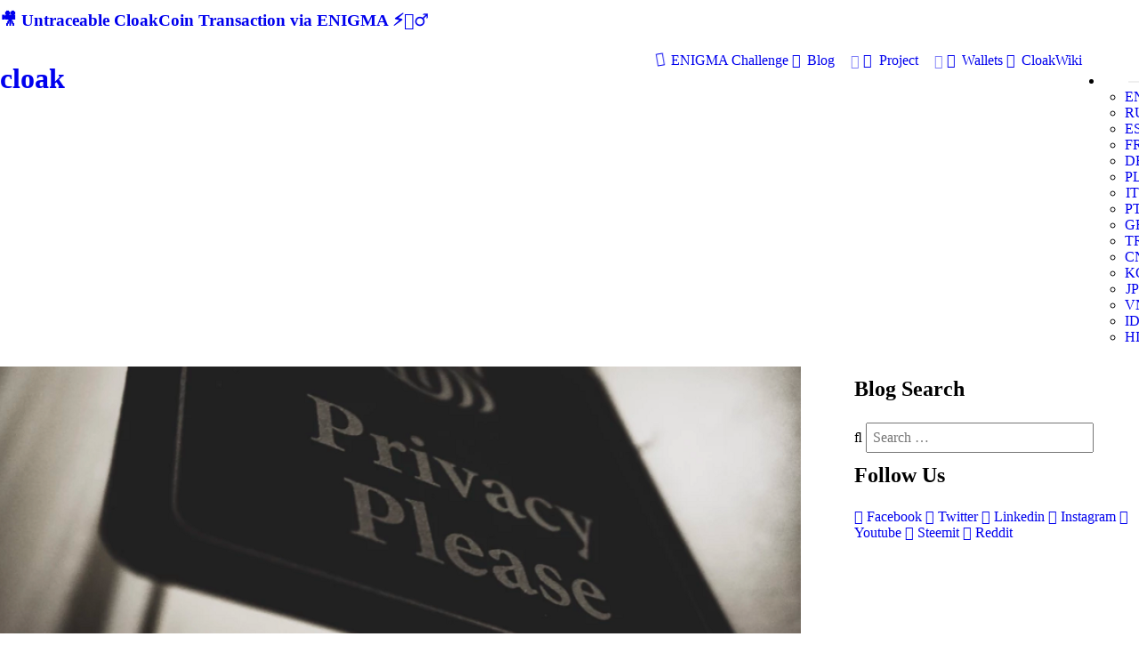

--- FILE ---
content_type: text/html; charset=utf-8
request_url: https://www.cloakcoin.com/id/learn/why_privacy_coin/tag:ripple
body_size: 75463
content:
<!DOCTYPE html>
<html lang="id" dir="ltr">
        <head>
    
            <meta name="viewport" content="width=device-width, initial-scale=1.0">
        <meta http-equiv="X-UA-Compatible" content="IE=edge" />
        

                <link rel="icon" type="image/x-icon" href="/user/themes/g5_cloak/images/favicon/favicon.ico" />
        
                <meta charset="utf-8" />
    <title>Mengapa Menggunakan Koin Privasi dapat Menjaga Hak-Hak Kita sebagai Warga Global | CLOAK</title>
        <meta name="twitter:card" content="summary"/>
    <meta name="twitter:title" content="Mengapa Menggunakan Koin Privasi dapat Menjaga Hak-Hak Kita sebagai Warga Global | CLOAK"/>
    <meta name="og:title" content="Mengapa Menggunakan Koin Privasi dapat Menjaga Hak-Hak Kita sebagai Warga Global | CLOAK"/>
    <meta name="description" content="

Saat ini, privasi online menjadi semakin penting dalam kehidupan masyarakat global yang saling terhubung.

Dibandingkan dengan minyak, Data menjadi suatu yang lebih berharga nilainya, dan kami terus melihat peningkatan kejahatan yang terjadi di dunia maya setiap tahunnya.

Biasanya penjaha..."/>
    <meta name="twitter:description" content="

Saat ini, privasi online menjadi semakin penting dalam kehidupan masyarakat global yang saling terhubung.

Dibandingkan dengan minyak, Data menjadi suatu yang lebih berharga nilainya, dan kami terus melihat peningkatan kejahatan yang terjadi di dunia maya setiap tahunnya.

Biasanya penjaha..."/>
    <meta name="og:description" content="

Saat ini, privasi online menjadi semakin penting dalam kehidupan masyarakat global yang saling terhubung.

Dibandingkan dengan minyak, Data menjadi suatu yang lebih berharga nilainya, dan kami terus melihat peningkatan kejahatan yang terjadi di dunia maya setiap tahunnya.

Biasanya penjaha..."/>
<meta property="og:url" content="https://www.cloakcoin.com/id/learn/why_privacy_coin"/>


            <meta property="og:image" content="https://cloakcoin.com/images/a/c/8/a/7/ac8a7bed9ea60a0588777f3d3b98610400b7bd83-1pksjrmrhdkprmg6m2qk64a.png"/>
        <meta name="twitter:image" content="https://cloakcoin.com/images/a/c/8/a/7/ac8a7bed9ea60a0588777f3d3b98610400b7bd83-1pksjrmrhdkprmg6m2qk64a.png"/>

				
	
		<link rel="alternate" hreflang="x-default" href="https://www.cloakcoin.com/learn/why_privacy_coin/tag:ripple" />
		<link rel="alternate" hreflang="en" href="https://www.cloakcoin.com/learn/why_privacy_coin/tag:ripple" />
				
	
		<link rel="alternate" hreflang="ru" href="https://www.cloakcoin.com/ru/learn/why_privacy_coin/tag:ripple" />
				
	
		<link rel="alternate" hreflang="es" href="https://www.cloakcoin.com/es/learn/why_privacy_coin/tag:ripple" />
				
	
		<link rel="alternate" hreflang="fr" href="https://www.cloakcoin.com/fr/learn/why_privacy_coin/tag:ripple" />
				
	
		<link rel="alternate" hreflang="de" href="https://www.cloakcoin.com/de/learn/why_privacy_coin/tag:ripple" />
				
	
		<link rel="alternate" hreflang="pl" href="https://www.cloakcoin.com/pl/learn/why_privacy_coin/tag:ripple" />
				
	
		<link rel="alternate" hreflang="it" href="https://www.cloakcoin.com/it/learn/why_privacy_coin/tag:ripple" />
				
	
		<link rel="alternate" hreflang="pt" href="https://www.cloakcoin.com/pt/learn/why_privacy_coin/tag:ripple" />
				
	
		<link rel="alternate" hreflang="gr" href="https://www.cloakcoin.com/gr/learn/why_privacy_coin/tag:ripple" />
				
	
		<link rel="alternate" hreflang="tr" href="https://www.cloakcoin.com/tr/learn/why_privacy_coin/tag:ripple" />
				
	
		<link rel="alternate" hreflang="cn" href="https://www.cloakcoin.com/cn/learn/why_privacy_coin/tag:ripple" />
				
	
		<link rel="alternate" hreflang="ko" href="https://www.cloakcoin.com/ko/learn/why_privacy_coin/tag:ripple" />
				
	
		<link rel="alternate" hreflang="jp" href="https://www.cloakcoin.com/jp/learn/why_privacy_coin/tag:ripple" />
				
	
		<link rel="alternate" hreflang="vn" href="https://www.cloakcoin.com/vn/learn/why_privacy_coin/tag:ripple" />
				
	
		<link rel="alternate" hreflang="id" href="https://www.cloakcoin.com/id/learn/why_privacy_coin/tag:ripple" />
				
	
		<link rel="alternate" hreflang="hi" href="https://www.cloakcoin.com/hi/learn/why_privacy_coin/tag:ripple" />
    <link rel="canonical" href="https://www.cloakcoin.com/id/learn/why_privacy_coin" />
    
        
            <link href="/user/plugins/gantry5/assets/css/lightcase.css" type="text/css" rel="stylesheet">
<link href="/user/plugins/gantry5/engines/nucleus/css-compiled/nucleus.css" type="text/css" rel="stylesheet">
<link href="/user/data/gantry5/themes/g5_cloak/css-compiled/cloak_press_kit_blog.css?69749339" type="text/css" rel="stylesheet">
<link href="/user/data/gantry5/themes/g5_cloak/css-compiled/cloak-grav_press_kit_blog.css?69749339" type="text/css" rel="stylesheet">
<link href="/user/plugins/gantry5/assets/css/font-awesome.min.css" type="text/css" rel="stylesheet">
<link href="/user/data/gantry5/themes/g5_cloak/css-compiled/custom_press_kit_blog.css?69749339" type="text/css" rel="stylesheet">
<link href="/user/plugins/markdown-notices/assets/notices.css" type="text/css" rel="stylesheet">
<link href="/user/plugins/form/assets/form-styles.css" type="text/css" rel="stylesheet">
<link href="/user/plugins/langswitcher/css/langswitcher.css" type="text/css" rel="stylesheet">
<link href="/user/plugins/simplesearch/css/simplesearch.css" type="text/css" rel="stylesheet">
<link href="/user/plugins/youtube/css/youtube.css" type="text/css" rel="stylesheet">
<link href="/user/plugins/login/css/login.css" type="text/css" rel="stylesheet">

        <script src="/user/themes/g5_cloak/assets/jquery/jquery-3.4.0.min.js"></script>
<script src="https://code.jquery.com/ui/1.11.4/jquery-ui.min.js" ></script>
<script src="https://platform.twitter.com/widgets.js"></script>
<script src="https://cdn.onesignal.com/sdks/OneSignalSDK.js" async></script>
<script src="/user/plugins/webpush/assets/helper.js"></script>
<script src="/user/plugins/thumb-ratings/assets/jquery.thumb-ratings.js"></script>
<script src="/user/plugins/thumb-ratings/assets/thumb-ratings.js"></script>
<script>
window.ChatraSetup = {
    colors: {
        buttonText: '#f0f0f0', /* chat button text color */
        buttonBg: '#ff3604'    /* chat button background color */
    }
};
(function(d, w, c) {
        w.ChatraID = 'HPT5YaYf5XBZQ8ZJK';
        var s = d.createElement('script');
        w[c] = w[c] || function() {
            (w[c].q = w[c].q || []).push(arguments);
        };
        s.async = true;
        s.src = 'https://call.chatra.io/chatra.js';
        if (d.head) d.head.appendChild(s);
    })(document, window, 'Chatra');
</script>
<script>
var OneSignal = window.OneSignal || [];
            OneSignal.push(["init", {
              appId: "3a39125a-6f6b-4f56-b47a-b35c8ebc0111",
              safari_web_id: "web.onesignal.auto.4715199e-f86d-44ca-99ff-a9854a17e932",
              autoRegister: true,
              allowLocalhostAsSecureOrigin: true,
              notifyButton: {
                enable: true,
                size: "small",
                theme: "default",
                position: "bottom-left",
                offset: {
                    bottom: "20px",
                    left: "20px",
                    right: "20px",
                },
                prenotify: true,
                showCredit: false,
                text: {
                    "tip.state.unsubscribed": "Subscribe to notifications",
                    "tip.state.subscribed": "You're subscribed to notifications",
                    "tip.state.blocked": "You've blocked notifications",
                    "message.prenotify": "Click to subscribe to notifications about CloakCoin News",
                    "message.action.subscribed": "Thanks for subscribing!",
                    "message.action.resubscribed": "You're subscribed to notifications",
                    "message.action.unsubscribed": "You won't receive notifications again",
                    "dialog.main.title": "Manage Site Notifications",
                    "dialog.main.button.subscribe": "SUBSCRIBE",
                    "dialog.main.button.unsubscribe":  "UNSUBSCRIBE",
                    "dialog.blocked.title":  "Unblock Notifications",
                    "dialog.blocked.message": "Follow these instructions to allow notifications",
                },
                displayPredicate: function() {
                    return OneSignal.isPushNotificationsEnabled()
                        .then(function(isPushEnabled) {
                            return !isPushEnabled;
                        });
                }
              },
              welcomeNotification: {
                "title": "Welcome!",
                "message": "Thanks for subscribing!",
                "url": "https://www.cloakcoin.com",
              },
              promptOptions: {
                siteName: "https://www.cloakcoin.com",
                actionMessage:  "Wants to show you notifications about news from CloakCoin world",
                exampleNotificationTitle: "This is an example notification",
                exampleNotificationMessage: "Notifications will appear on your desktop",
                exampleNotificationCaption: "(you can unsubscribe anytime)",
                acceptButtonText: "Accept",
                cancelButtonText: "No, Thanks !",
              }
            }]);
            OneSignal.push(function() {
              OneSignal.showHttpPrompt();
            });
</script>

    

                    <!-- Global site tag (gtag.js) - Google Analytics -->
<script async src="https://www.googletagmanager.com/gtag/js?id=UA-63590-27"></script>
<script>
  window.dataLayer = window.dataLayer || [];
  function gtag(){dataLayer.push(arguments);}
  gtag('js', new Date());

  gtag('config', 'UA-63590-27');
</script>
            
</head>

    <body class="gantry g-cloak-style site blog_item_presskit dir-ltr outline-press_kit_blog g-offcanvas-left g-default g-style-">
        
                    

        <div id="g-offcanvas"  class="navigation-is-open" data-g-offcanvas-swipe="0" data-g-offcanvas-css3="1">
                        <div class="g-grid navigation-is-open">                        

        <div class="g-block size-84 mobile-cloak-logo">
             <div id="cloaklogo-8294-particle" class="g-content g-particle">            <a href="http://cloakcoin.com">
        <h1 class="logo upper pull-left">
            <span class="logo-text hidden-sm">cloak</span>
        </h1>
    </a>
            </div>
        </div>
                    

        <div class="g-block size-16 menu-toggle">
             <div id="custom-2666-particle" class="g-content g-particle">            <span data-offcanvas-toggle><button type="button" class="burger" aria-expanded="false">
        <span class="sr-only">Toggle navigation</span>
        <span class="icon-bar"></span>
        <span class="icon-bar"></span>
        <span class="icon-bar"></span>
    </button>
</span>
            </div>
        </div>
            </div>
                    <div class="g-grid navigation-is-open">                        

        <div class="g-block size-100">
             <div id="mobile-menu-7056-particle" class="g-content g-particle">            <div id="g-mobilemenu-container" data-g-menu-breakpoint="48rem"></div>
            </div>
        </div>
            </div>
    </div>
        <div id="g-page-surround">
            <div class="g-offcanvas-hide g-offcanvas-toggle" data-offcanvas-toggle aria-controls="g-offcanvas" aria-expanded="false"><button type="button" class="burger" aria-expanded="false">
        <span class="sr-only">Toggle navigation</span>
        <span class="icon-bar"></span>
        <span class="icon-bar"></span>
        <span class="icon-bar"></span>
    </button></div>                        

                                            
                <section id="g-newsflash">
                <div class="g-container">                                <div class="g-grid">                        

        <div class="g-block size-100">
             <div id="newsflash-3154-particle" class="g-content g-particle">            <div class="newsflash">
    <h3 class="newsflash-title" data-i18n="benefits-subtitle-1"><a href="https://youtu.be/6zmgcKt2vF0">🎥 Untraceable CloakCoin Transaction via ENIGMA ⚡🕵‍♂</a></h3>
</div>
            </div>
        </div>
            </div>
            </div>
        
    </section>
                    
                <header id="g-header" class="header clearfix">
                                        <div class="g-grid">                        

        <div class="g-block size-25">
             <div id="cloaklogo-7613-particle" class="g-content g-particle">            <a href="http://cloakcoin.com">
        <h1 class="logo upper pull-left">
            <span class="logo-text hidden-sm">cloak</span>
        </h1>
    </a>
            <a href="https://www.cloakcoin.com/#g-features" class="logo-partner pull-left">
        <img class="alliance-logo" src="/user/images/g5_cloak/intro/Enigma_logo_dark_BG.svg" alt="">
    </a>
            </div>
        </div>
                    

        <div class="g-block size-70 align-right nav">
             <div id="menu-7129-particle" class="g-content g-particle">            <nav class="g-main-nav" data-g-hover-expand="true">
        <ul class="g-toplevel">
                                                                                                                
        
                
        
                
        
        <li class="g-menu-item g-menu-item-type-link g-menu-item-buycloak g-standard  nav-list-btn">
                            <a class="g-menu-item-container" href="/id/buycloak">
                                                <i class="fa fa-sun-o fa-spin" aria-hidden="true"></i>
                                                    <span class="g-menu-item-content">
                                    <span class="g-menu-item-title">ENIGMA Challenge</span>
            
                    </span>
                                                </a>
                                </li>
    
                                                                                                
        
                
        
                
        
        <li class="g-menu-item g-menu-item-type-link g-menu-item-blog g-parent g-standard g-menu-item-link-parent ">
                            <a class="g-menu-item-container" href="/id/blog">
                                                <i class="fa fa-newspaper-o" aria-hidden="true"></i>
                                                    <span class="g-menu-item-content">
                                    <span class="g-menu-item-title">Blog</span>
            
                    </span>
                    <span class="g-menu-parent-indicator" data-g-menuparent=""></span>                            </a>
                                                                            <ul class="g-dropdown g-inactive g-fade g-dropdown-right">
            <li class="g-dropdown-column">
                        <div class="g-grid">
                        <div class="g-block size-100">
            <ul class="g-sublevel">
                <li class="g-level-1 g-go-back">
                    <a class="g-menu-item-container" href="#" data-g-menuparent=""><span>Back</span></a>
                </li>
                                                                                                                    
        
                
        
                
        
        <li class="g-menu-item g-menu-item-type-link g-menu-item-blog/cloak-blog  ">
                            <a class="g-menu-item-container" href="/id/blog/cloak-blog">
                                                <i class="fa fa-bullhorn" aria-hidden="true"></i>
                                                    <span class="g-menu-item-content">
                                    <span class="g-menu-item-title">News Blog</span>
            
                    </span>
                                                </a>
                                </li>
    
                                                                                                
        
                
        
                
        
        <li class="g-menu-item g-menu-item-type-link g-menu-item-blog/dev-blog  ">
                            <a class="g-menu-item-container" href="/id/blog/dev-blog">
                                                <i class="fa fa-gears" aria-hidden="true"></i>
                                                    <span class="g-menu-item-content">
                                    <span class="g-menu-item-title">Development Blog</span>
            
                    </span>
                                                </a>
                                </li>
    
                                                                                                
        
                
        
                
        
        <li class="g-menu-item g-menu-item-type-link g-menu-item-blog/learn-blog  ">
                            <a class="g-menu-item-container" href="/id/blog/learn-blog">
                                                <i class="fa fa-eye-slash" aria-hidden="true"></i>
                                                    <span class="g-menu-item-content">
                                    <span class="g-menu-item-title">Learn Blog</span>
            
                    </span>
                                                </a>
                                </li>
    
                                        
                                        
                                        
                                        
                                        
                                        
                                        
                                        
                                        
    
            </ul>
        </div>
            </div>

            </li>
        </ul>
            </li>
    
                                                                                                
        
                
        
                
        
        <li class="g-menu-item g-menu-item-type-link g-menu-item-project g-parent g-standard g-menu-item-link-parent ">
                            <a class="g-menu-item-container" href="/id/project">
                                                <i class="fa fa-rocket" aria-hidden="true"></i>
                                                    <span class="g-menu-item-content">
                                    <span class="g-menu-item-title">Project</span>
            
                    </span>
                    <span class="g-menu-parent-indicator" data-g-menuparent=""></span>                            </a>
                                                                            <ul class="g-dropdown g-inactive g-fade g-dropdown-right">
            <li class="g-dropdown-column">
                        <div class="g-grid">
                        <div class="g-block size-100">
            <ul class="g-sublevel">
                <li class="g-level-1 g-go-back">
                    <a class="g-menu-item-container" href="#" data-g-menuparent=""><span>Back</span></a>
                </li>
                                                                                                                    
        
                
        
                
        
        <li class="g-menu-item g-menu-item-type-link g-menu-item-project/whitepaper  ">
                            <a class="g-menu-item-container" href="/id/project/whitepaper">
                                                <i class="fa fa-file-text-o" aria-hidden="true"></i>
                                                    <span class="g-menu-item-content">
                                    <span class="g-menu-item-title">Whitepaper</span>
            
                    </span>
                                                </a>
                                </li>
    
                                                                                                
        
                
        
                
        
        <li class="g-menu-item g-menu-item-type-link g-menu-item-project/security  ">
                            <a class="g-menu-item-container" href="/id/project/security">
                                                <i class="fa fa-file-code-o" aria-hidden="true"></i>
                                                    <span class="g-menu-item-content">
                                    <span class="g-menu-item-title">Security Audit</span>
            
                    </span>
                                                </a>
                                </li>
    
                                                                                                
        
                
        
                
        
        <li class="g-menu-item g-menu-item-type-link g-menu-item-project/team  ">
                            <a class="g-menu-item-container" href="/id/project/team">
                                                <i class="fa fa-users" aria-hidden="true"></i>
                                                    <span class="g-menu-item-content">
                                    <span class="g-menu-item-title">Team</span>
            
                    </span>
                                                </a>
                                </li>
    
                                                                                                
        
                
        
                
        
        <li class="g-menu-item g-menu-item-type-link g-menu-item-project/roadmap  ">
                            <a class="g-menu-item-container" href="/id/project/roadmap">
                                                <i class="fa fa-road" aria-hidden="true"></i>
                                                    <span class="g-menu-item-content">
                                    <span class="g-menu-item-title">Roadmap</span>
            
                    </span>
                                                </a>
                                </li>
    
    
            </ul>
        </div>
            </div>

            </li>
        </ul>
            </li>
    
                                                                                                
        
                
        
                
        
        <li class="g-menu-item g-menu-item-type-link g-menu-item-wallets g-standard  nav-list-btn">
                            <a class="g-menu-item-container" href="/id/wallets">
                                                <i class="fa fa-download" aria-hidden="true"></i>
                                                    <span class="g-menu-item-content">
                                    <span class="g-menu-item-title">Wallets</span>
            
                    </span>
                                                </a>
                                </li>
    
                                        
                                                                                                
                                                                                                                                
                
        
                
        
        <li class="g-menu-item g-menu-item-type-link g-menu-item-cloakwiki g-standard  nav-list-btn">
                            <a class="g-menu-item-container" href="/id/cloakwiki" target="_blank" rel="noopener&#x20;noreferrer">
                                                <i class="fa fa-wikipedia-w" aria-hidden="true"></i>
                                                    <span class="g-menu-item-content">
                                    <span class="g-menu-item-title">CloakWiki</span>
            
                    </span>
                                                </a>
                                </li>
    
    
        </ul>
    </nav>
            </div>
        </div>
                    

        <div class="g-block size-5 align-right">
             <div id="cloaklangswitcher-4503-particle" class="g-content g-particle">            <ul class="nav-list menu lang cloaklangswitcher">
        <li class="nav-list-item dropdown">
            <button data-role="langSelector" class="btn nav-list-link dropdown-selector lang lang-id" style="background-image: url('/user/data/gantry5/themes/g5_cloak/images/lang/lang-id.png');">
                <span class="sr-only">Choose language</span>
            </button>
            <ul data-role="langList" class="list-unstyled dropdown-list ">
                                                                                                                                                                                                                                            
                        <li class="dropdown-list-item">
                            <a href="/learn/why_privacy_coin/tag:ripple" class="dropdown-list-link lang lang-en" style="background-image: url('/user/data/gantry5/themes/g5_cloak/images/lang/lang-en.png');">EN
                                <span class="sr-only">ENGLISH</span></a>
                        </li>
                                                                                                                                                                                                                                                                
                        <li class="dropdown-list-item">
                            <a href="/ru/learn/why_privacy_coin/tag:ripple" class="dropdown-list-link lang lang-ru" style="background-image: url('/user/data/gantry5/themes/g5_cloak/images/lang/lang-ru.png');">RU
                                <span class="sr-only">РУССКИЙ</span></a>
                        </li>
                                                                                                                                                                                                                                                                
                        <li class="dropdown-list-item">
                            <a href="/es/learn/why_privacy_coin/tag:ripple" class="dropdown-list-link lang lang-es" style="background-image: url('/user/data/gantry5/themes/g5_cloak/images/lang/lang-es.png');">ES
                                <span class="sr-only">ESPAÑOL</span></a>
                        </li>
                                                                                                                                                                                                                                                                
                        <li class="dropdown-list-item">
                            <a href="/fr/learn/why_privacy_coin/tag:ripple" class="dropdown-list-link lang lang-fr" style="background-image: url('/user/data/gantry5/themes/g5_cloak/images/lang/lang-fr.png');">FR
                                <span class="sr-only">FRANÇAIS</span></a>
                        </li>
                                                                                                                                                                                                                                                                
                        <li class="dropdown-list-item">
                            <a href="/de/learn/why_privacy_coin/tag:ripple" class="dropdown-list-link lang lang-de" style="background-image: url('/user/data/gantry5/themes/g5_cloak/images/lang/lang-de.png');">DE
                                <span class="sr-only">DEUTSCH</span></a>
                        </li>
                                                                                                                                                                                                                                                                
                        <li class="dropdown-list-item">
                            <a href="/pl/learn/why_privacy_coin/tag:ripple" class="dropdown-list-link lang lang-pl" style="background-image: url('/user/data/gantry5/themes/g5_cloak/images/lang/lang-pl.png');">PL
                                <span class="sr-only">POLSKI</span></a>
                        </li>
                                                                                                                                                                                                                                                                
                        <li class="dropdown-list-item">
                            <a href="/it/learn/why_privacy_coin/tag:ripple" class="dropdown-list-link lang lang-it" style="background-image: url('/user/data/gantry5/themes/g5_cloak/images/lang/lang-it.png');">IT
                                <span class="sr-only">ITALIANO</span></a>
                        </li>
                                                                                                                                                                                                                                                                
                        <li class="dropdown-list-item">
                            <a href="/pt/learn/why_privacy_coin/tag:ripple" class="dropdown-list-link lang lang-pt" style="background-image: url('/user/data/gantry5/themes/g5_cloak/images/lang/lang-pt.png');">PT
                                <span class="sr-only">PORTUGUÊS</span></a>
                        </li>
                                                                                                                                                                                                                                                                
                        <li class="dropdown-list-item">
                            <a href="/gr/learn/why_privacy_coin/tag:ripple" class="dropdown-list-link lang lang-gr" style="background-image: url('/user/data/gantry5/themes/g5_cloak/images/lang/lang-gr.png');">GR
                                <span class="sr-only">GR</span></a>
                        </li>
                                                                                                                                                                                                                                                                
                        <li class="dropdown-list-item">
                            <a href="/tr/learn/why_privacy_coin/tag:ripple" class="dropdown-list-link lang lang-tr" style="background-image: url('/user/data/gantry5/themes/g5_cloak/images/lang/lang-tr.png');">TR
                                <span class="sr-only">TÜRKÇE</span></a>
                        </li>
                                                                                                                                                                                                                                                                
                        <li class="dropdown-list-item">
                            <a href="/cn/learn/why_privacy_coin/tag:ripple" class="dropdown-list-link lang lang-cn" style="background-image: url('/user/data/gantry5/themes/g5_cloak/images/lang/lang-cn.png');">CN
                                <span class="sr-only">CN</span></a>
                        </li>
                                                                                                                                                                                                                                                                
                        <li class="dropdown-list-item">
                            <a href="/ko/learn/why_privacy_coin/tag:ripple" class="dropdown-list-link lang lang-ko" style="background-image: url('/user/data/gantry5/themes/g5_cloak/images/lang/lang-ko.png');">KO
                                <span class="sr-only">한국어</span></a>
                        </li>
                                                                                                                                                                                                                                                                
                        <li class="dropdown-list-item">
                            <a href="/jp/learn/why_privacy_coin/tag:ripple" class="dropdown-list-link lang lang-jp" style="background-image: url('/user/data/gantry5/themes/g5_cloak/images/lang/lang-jp.png');">JP
                                <span class="sr-only">JP</span></a>
                        </li>
                                                                                                                                                                                                                                                                
                        <li class="dropdown-list-item">
                            <a href="/vn/learn/why_privacy_coin/tag:ripple" class="dropdown-list-link lang lang-vn" style="background-image: url('/user/data/gantry5/themes/g5_cloak/images/lang/lang-vn.png');">VN
                                <span class="sr-only">VN</span></a>
                        </li>
                                                                                                                                                                                        
                        <li class="dropdown-list-item">
                            <a href="/id/learn/why_privacy_coin/tag:ripple" class="dropdown-list-link lang lang-id" style="background-image: url('/user/data/gantry5/themes/g5_cloak/images/lang/lang-id.png');">ID
                                <span class="sr-only">BAHASA INDONESIA</span></a>
                        </li>
                                                                                                                                                                                                                                                                
                        <li class="dropdown-list-item">
                            <a href="/hi/learn/why_privacy_coin/tag:ripple" class="dropdown-list-link lang lang-hi" style="background-image: url('/user/data/gantry5/themes/g5_cloak/images/lang/lang-hi.png');">HI
                                <span class="sr-only">हिन्दी</span></a>
                        </li>
                                                </ul>
        </li>
    </ul>
            </div>
        </div>
            </div>
            
    </header>
                                                
                
    
                <section id="g-container-cloak" class="g-wrapper">
                <div class="g-container">                                                                                            
                
    
                <section id="g-container-main" class="g-wrapper">
                <div class="g-container">                    <div class="g-grid">                        

        <div class="g-block size-75">
             <main id="g-mainbar">
                                        <div class="g-grid">                        

        <div class="g-block size-100">
             <div class="g-content">
                                                            <div class="blog-item">
    <div class="list-item h-entry">

                            
        <div class="list-blog-header">
                                                                <img alt="" src="/images/7/6/9/d/9/769d9f635366e1f6c0da41744bd9b4dd4d9cd532-1pksjrmrhdkprmg6m2qk64a.png" />
                                                        <h2 class="p-name">Mengapa Menggunakan Koin Privasi dapat Menjaga Hak-Hak Kita sebagai Warga Global</h2>
            
                            <div class="list-blog-meta">
                                    <img class="author-pic" src="/user/pages/03.project/03.team/17.jon/CloakCoin_Jonw.png" alt="">
                    <a class="author-name" href="/id/project/team/jon">
                    <span class="g-array-item-author author">
                        Jon
                    </span>
                    </a>
                                                                <time class="dt-published" datetime=" 2019-05-14T11:25:00+01:00"="c" )=")" }}""="}}" "">
                            14th May 2019
                        </time>
                                                                <span class="separator">/</span>
                                                                <i class="fa fa-tags" aria-hidden="true"></i>
                        <span class="tags">
                                                            <a href="/id/learn/tag:crypto" class="p-category">crypto</a>
                                ,
                                                                                            <a href="/id/learn/tag:cloakcoin" class="p-category">cloakcoin</a>
                                ,
                                                                                            <a href="/id/learn/tag:altcoin" class="p-category">altcoin</a>
                                ,
                                                                                            <a href="/id/learn/tag:privacy" class="p-category">privacy</a>
                                ,
                                                                                            <a href="/id/learn/tag:privacycoins" class="p-category">privacycoins</a>
                                ,
                                                                                            <a href="/id/learn/tag:anonymity" class="p-category">anonymity</a>
                                ,
                                                                                            <a href="/id/learn/tag:enigma" class="p-category">enigma</a>
                                                                                    </span>
                                    </div>
                    </div>

        <div class="list-blog-padding">
                            <div class="e-content">
                                    <h6 class="presskit-subtitle">
                        Lebih dari 7 Miliar Warga Dunia berhak atas Privasi

                    </h6>
                                    <p><img alt="" src="/user/pages/05.learn/why_privacy_coin/1_pkSJRmrHdKPRmg6M2Qk64A.png" /></p>
<p></p>
<p>Saat ini, privasi online menjadi semakin penting dalam kehidupan masyarakat global yang saling terhubung.</p>
<p></p>
<p>Dibandingkan dengan minyak, Data menjadi suatu yang lebih berharga nilainya, dan kami terus melihat peningkatan kejahatan yang terjadi di dunia maya setiap tahunnya.</p>
<p></p>
<p>Biasanya penjahat cenderung mengikuti jejak uang. Jika ada industri yang mengelola dan menangani banyak dana, maka para penjahat akan tertarik.</p>
<p></p>
<p>Kami melihatnya berulang kali—organisasi besar yang diduga aman serta memiliki server sendiri, mereka dapat ditembus dan data pelanggan mereka dicuri dan dijual di tanah asing.</p>
<p></p>
<p>Sekarang, bahkan lebih berbahaya daripada lingkungan online standar adalah lingkungan kripto. Mereka yang bersembunyi di setiap sudut blockchain adalah pencopet digital yang tidak sabar untuk dapat mengambil aset Anda..</p>
<p></p>
<p>Sebagian besar ruang kripto masih belum diatur— memberi banyak kesempatan untuk aktor jahat mengambil keuntungan dari mereka yang menerima kurang informasi.</p>
<p></p>
<p>Dan dengan menggunakan koin privasi, Anda tidak bertransaksi melalui jaringan kripto dengan target raksasa di punggung Anda.</p>
<p></p>
<p>Namun, butuh lebih banyak perhatian pada privasi daripada menjaga keuangan sehingga Anda tidak menaruh uang anda di  tangan yang salah.</p>
<p></p>
<p><img alt="" src="/user/pages/05.learn/why_privacy_coin/1_kH5Qb-Cv9BTmJZJ-FvDL5g.png" /></p>
<p></p>
<h3>Memberikan Apa Yang Mereka Inginkan</h3>
<p>Pengawasan Big Brother tentang keberadaan Anda tidak ada hentinya dan semakin invasif. Memasuki ruang publik di sebagian besar negara maju berarti berada di kamera, suka atau tidak.</p>
<p></p>
<p>Ambil China sebagai contoh. Selama 30 hari, pemerintah negara itu mengamanatkan program untuk memindai wajah <a href="https://medium.com/the-new-york-times/one-month-500-000-face-scans-how-china-is-using-a-i-to-profile-a-minority-b49e93d5a9d3" target="blank"><b>500,000 warganya</b></a> untuk melacak anggota grup minoritas.</p>
<p></p>
<p>Sekarang, jika ada satu hal yang ingin dipertahankan oleh pemerintah di negara mana pun, itu adalah kendali atas rakyatnya. Dan selain dari kekerasan, metode terbaik untuk menjaga otoritas Anda terhadap masyarakat adalah dengan memberlakukan pembatasan pada keuangan mereka.</p>
<p></p>
<p>Dan sementara Anda mungkin cenderung tidak berjalan di jalan-jalan lokal mengenakan topeng, CloakCoin memungkinkan Anda untuk menyembunyikan transaksi online Anda.</p>
<p></p>
<h4>Menggunakan koin privasi memberikan kebebasan untuk mengatur sendiri informasi keuangan yang Anda bagikan secara online.</h4>
<p></p>
<p>Sementara sebagian besar orang tidak terdorong untuk mengupayakan privasi atau kerahasiaan yang lengkap, mereka menginginkan kontrol atas apa yang ingin mereka bagikan kepada orang lain.</p>
<p></p>
<p>Anda mungkin merasa nyaman dengan memposting foto dan video diri Anda dan keluarga di media sosial. Billy kecil tumbuh begitu cepat!</p>
<p></p>
<p>Tetapi apakah Anda akan memposting tangkapan layar saldo rekening Anda di FB? Kami kira Anda tidak akan melakukannya.</p>
<p></p>
<p>Which is why -  if you’re conducting payments with crypto — CloakCoin is such an <a href="https://www.cloakcoin.com/learn/alternative-bitcoin" target="blank"><b>effective bitcoin alternative</b></a>.
Itulah sebabnya —jika Anda melakukan pembayaran dengan ktipto—CloakCoin adalah <a href="https://www.cloakcoin.com/learn/alternative-bitcoin" target="blank"><b>alternatif dari  bitcoin yang efektif</b></a>.</p>
<p></p>
<p>Jadi, saat Anda memiliki begitu banyak kekuasaan atas pengawasan publik, Anda akan  memiliki lebih banyak kendali atas keuangan Anda.</p>
<p></p>
<p>Dan, CloakCoin jauh melampaui gagasan traksi 'Private'. Menggunakan teknologi cloaking mutakhir, kami membuat transaksi Anda tidak dapat dilacak.</p>
<p></p>
<p><img alt="" src="/user/pages/05.learn/why_privacy_coin/1_Sxlc1hEsc_Eafv0pYrzlKw.png" /></p>
<blockquote>
<p>100% pembayaran anonim</p>
</blockquote>
<h3>Anonimitas Sejati</h3>
<p>Perangkat lunak pencampuran terenkripsi CloakCoin—Enigma—memfasilitasi pertukaran dana yang tidak terlihat oleh para pengintip.</p>
<p></p>
<p>Sistem pembayaran kami yang aman dan tidak dapat dilacak menjadikannya mustahil untuk menentukan jumlah, sumber, atau tujuan dana yang dikirim.</p>
<p></p>
<p>Tidak seperti jaringan Bitcoin yang membuat setoran dan pengeluaran semua orang serta saldo dapat dilihat oleh semua orang, transaksi Enigma tetap berada di luar domain publik.</p>
<p></p>
<p>Dan, kita meletakkan koin kita di tempat mulut kita berada!</p>
<p></p>
<p>Mulai sekarang hingga 19 Juni 2019–0:00 AM GMT +1, kami memberi setiap orang kesempatan untuk <a href="https://www.cloakcoin.com/blog/enigma_competition" target="blank"><b>memenangkan 10,000 CloakCoin</b></a>.</p>
<p></p>
<p>Jadi, bagaimana Anda bisa menang? Yah, sementara jawabannya sederhana, tugasnya tidak. Untuk mendapatkan 10k mata uang kripto asli dari jaringan kami, Anda harus memecahkan pencampuran transaksional dari perangkat lunak kami yang canggih.</p>
<p></p>
<p>Kami akan memberikan ID transaksi—seperti versi blockchain dari tanda terima pembelian—dan Anda hanya perlu memberi tahu kami siapa yang mengirim dana, siapa yang menerima dana, dan jumlah total CloakCoin yang dikirim.</p>
<p></p>
<p>Kami bangga dengan benteng transaksional kami dan tidak mengharapkan siapa pun untuk mengklaim hadiah itu. Dan jika pemenang muncul, kami akan menggunakan informasi untuk membuat jaringan kami lebih kuat lagi.</p>
<p></p>
<p>Semoga berhasil!</p>
<p></p>
<h3>Kesimpulan</h3>
<p>Karena kita menghabiskan semakin banyak kehidupan sehari-hari kita secara online, kita memerlukan kontrol lebih besar atas siapa yang memiliki akses ke data kita.</p>
<p></p>
<p>Dan untuk saat ini, melindungi privasi online Anda adalah pilihan proaktif. Meskipun kami sangat yakin bahwa privasi adalah hak yang harus dinikmati semua orang di dunia secara otomatis, namun individu dan organisasi tertentu tidak setuju.</p>
<p></p>
<p>Di CloakCoin, kami berusaha untuk menjaga privasi finansial Anda dan terus mendaftarkan pedagang yang berbagi dalam misi kami untuk menjadikan Internet lingkungan yang lebih bersih.</p>
<p></p>
<p>Membayar barang dan jasa menggunakan CloakCoin memungkinkan kemampuan untuk tetap berada di bawah radar orang-orang yang ingin melacak setiap gerakan Anda.</p>
<p></p>
<p>Dari pemerintah hingga pengiklan hingga peramban web hingga platform media sosial, Internet yang penuh dengan berbagai kelompok yang ingin membuat profil pribadi Anda.</p>
<p></p>
<p>Anda tidak memintanya, tetapi itu tetap terjadi.</p>
<p></p>
<p>Dan sementara transaksi internet bisa menakutkan, blockchain bisa lebih menakutkan. Siapa pun yang menjalankan bisnis dalam lingkungan tersebut memiliki hak privasi, dan kami di sini untuk memberikannya kepada mereka.</p>
<p></p>
<p>Salah satu metode paling sederhana untuk melindungi transaksi online dari penjajah privasi adalah menggunakan koin privasi seperti kami..
<br></br></p>
                </div>

                
                                    <div class="author-box">
                        <div class="author-box-left">
                            <a class="author-name" href="/id/project/team/jon">
                                <img class="author-pic" src="/user/pages/03.project/03.team/17.jon/CloakCoin_Jonw.png" alt=""/>
                            </a>
                        </div>
                        <div class="author-box-right">
                            <a class="author-name" href="/id/project/team/jon">
                                <span class="g-array-item-author author">
                                    Jon
                                </span>
                            </a>
                            <p>
                                Jon, aka &quot;BlockchainAuthor,&quot; has over a decade of storytelling experience. His fascination for decentralized economies drew him into the world of blockchain and crypto, while his devotion to privacy enticed him to collaborate with the CloakCoin project.
                            </p>
                        </div>
                    </div>
                
                                <div class="box-social">
                    <ul>
                        <li class="share-button facebook">
                            <a aria-label="Share on Facebook" href="https://www.facebook.com/sharer/sharer.php?u=https://www.cloakcoin.com/id/learn/why_privacy_coin" rel="nofollow" role="button" title="Share on Facebook">
                                <span class="fa fa-facebook-f"></span>
                                <span class="share_text">
                                    Share on Facebook</span>
                            </a>
                        </li>
                        <li class="share-button twitter">
                            <a aria-label="Tweet" href="https://twitter.com/intent/tweet?text=Mengapa Menggunakan Koin Privasi dapat Menjaga Hak-Hak Kita sebagai Warga Global&amp;url=https://www.cloakcoin.com/id/learn/why_privacy_coin" rel="nofollow" role="button" title="Tweet">
                                <span class="fa fa-twitter"></span>
                                <span class="share_text">
                                    Tweet</span>
                            </a>
                        </li>
                        <li class="share-button linkedin">
                            <a aria-label="Share on LinkedIn" href="https://www.linkedin.com/shareArticle?mini=true&amp;summary=

Saat ini, privasi online menjadi semakin penting dalam kehidupan masyarakat global yang saling terhubung.

Dibandingkan dengan minyak, Data menjadi suatu yang lebih berharga nilainya, dan kami terus melihat peningkatan kejahatan yang terjadi di dunia maya setiap tahunnya.

Biasanya penjahat cenderung mengikuti jejak uang. Jika ada industri yang mengelola dan menangani banyak dana, maka para penjahat akan tertarik&hellip;&amp;title=Mengapa Menggunakan Koin Privasi dapat Menjaga Hak-Hak Kita sebagai Warga Global&amp;url=https://www.cloakcoin.com/id/learn/why_privacy_coin" rel="nofollow" role="button" title="Share on LinkedIn">
                                <span class="fa fa-linkedin"></span>
                                <span class="share_text">
                                    Share on LinkedIn</span>
                            </a>
                        </li>
                    </ul>
                </div>
                
                                                    
                            
                            <p class="prev-next">
                                            <a class="button prev slick-prev slick-arrow" href=""><i class="fa fa-chevron-left" aria-hidden="true"></i> Previous Post
                        </a>
                                        
                    <a class="button" href="/id/learn">Baca semua</a>

                                            <a class="button next slick-next slick-arrow" href="">
                            Next Post <i class="fa fa-chevron-right" aria-hidden="true"></i>
                        </a>
                    
                </p>
            
        </div>
    </div>

</div>    
            
    </div>
        </div>
            </div>
            
    </main>
        </div>
                    

        <div class="g-block size-25">
             <aside id="g-sidebar">
                                        <div class="g-grid">                        

        <div class="g-block size-100">
             <div id="search-4061-particle" class="g-content g-particle">            <h2 class="search-title">
            Blog Search
        </h2>
            <div class="search-wrapper">
    <form name="search" data-simplesearch-form>
        <i class="fa fa-search search-icon"></i>
        <input
            name="searchfield"
            class="search-input"
            type="text"
             min="3"             required
            placeholder="Search …"
            value=""
            data-search-invalid="Please add at least 3 characters"
            data-search-separator=":"
            data-search-input="/id/search/query"
        />
        
            </form>
</div>
            </div>
        </div>
            </div>
                            <div class="g-grid">                        

        <div class="g-block size-100">
             <div id="followus-3719-particle" class="g-content g-particle">            <div id="follow-us">
                    <h2>
                                <span class="style1">
                    Follow</span>
                <span class="style2">
                    Us</span>
            </h2>
                            <a href="https://www.facebook.com/CloakCoinOfficial/" target="_blank">
                <i class="fa fa-facebook-official"></i>
                Facebook
            </a>
                    <a href="https://twitter.com/CloakCoin" target="_blank">
                <i class="fa fa-twitter-square"></i>
                Twitter
            </a>
                    <a href="https://www.linkedin.com/company/cloakcoin/" target="_blank">
                <i class="fa fa-linkedin-square"></i>
                Linkedin
            </a>
                    <a href="https://instagram.com/cloakcoin" target="_blank">
                <i class="fa fa-instagram"></i>
                Instagram
            </a>
                    <a href="https://www.youtube.com/channel/UC3bFvXADxAnJ39fAzS5uqrg" target="_blank">
                <i class="fa fa-youtube"></i>
                Youtube
            </a>
                    <a href="https://steemit.com/@cloak.blog" target="_blank">
                <i class="fa fa-align-left"></i>
                Steemit
            </a>
                    <a href="https://www.reddit.com/r/Cloak_Coin/" target="_blank">
                <i class="fa fa-reddit"></i>
                Reddit
            </a>
            </div>
            </div>
        </div>
            </div>
                            <div class="g-grid">                        

        <div class="g-block size-100 hidden">
             <div id="taxonomylist-1350-particle" class="g-content g-particle">            <div id="tags">
                    <h2>
                                <span class="style1">
                    Blog</span>
                <span class="style2">
                    Tags</span>
            </h2>
                
<span class="tags">
                    <a class="" href="/id/learn/why_privacy_coin/tag:crypto">crypto</a>
                    <a class="" href="/id/learn/why_privacy_coin/tag:paper wallet">paper wallet</a>
                    <a class="" href="/id/learn/why_privacy_coin/tag:cloakcoin">cloakcoin</a>
                    <a class="" href="/id/learn/why_privacy_coin/tag:privacy">privacy</a>
                    <a class="" href="/id/learn/why_privacy_coin/tag:bitcoin">bitcoin</a>
                    <a class="" href="/id/learn/why_privacy_coin/tag:altcoin">altcoin</a>
                    <a class="" href="/id/learn/why_privacy_coin/tag:cryptocurrency">cryptocurrency</a>
                    <a class="" href="/id/learn/why_privacy_coin/tag:buy crypto">buy crypto</a>
                    <a class="" href="/id/learn/why_privacy_coin/tag:sell bitcoin">sell bitcoin</a>
                    <a class="" href="/id/learn/why_privacy_coin/tag:btc">btc</a>
                    <a class="" href="/id/learn/why_privacy_coin/tag:privacycoins">privacycoins</a>
                    <a class="" href="/id/learn/why_privacy_coin/tag:buy bitcoin">buy bitcoin</a>
                    <a class="" href="/id/learn/why_privacy_coin/tag:sell crypto">sell crypto</a>
                    <a class="" href="/id/learn/why_privacy_coin/tag:enigma">enigma</a>
                    <a class="" href="/id/learn/why_privacy_coin/tag:compile">compile</a>
                    <a class="" href="/id/learn/why_privacy_coin/tag:exchanges">exchanges</a>
                    <a class="" href="/id/learn/why_privacy_coin/tag:crypto exchange">crypto exchange</a>
                    <a class="" href="/id/learn/why_privacy_coin/tag:bitcoin investing">bitcoin investing</a>
                    <a class="" href="/id/learn/why_privacy_coin/tag:compilation">compilation</a>
                    <a class="" href="/id/learn/why_privacy_coin/tag:pos">pos</a>
                    <a class="" href="/id/learn/why_privacy_coin/tag:dominance">dominance</a>
                    <a class="" href="/id/learn/why_privacy_coin/tag:wallet">wallet</a>
                    <a class="" href="/id/learn/why_privacy_coin/tag:gemini">gemini</a>
                    <a class="" href="/id/learn/why_privacy_coin/tag:altcoinseason">altcoinseason</a>
                    <a class="" href="/id/learn/why_privacy_coin/tag:freedom">freedom</a>
                    <a class="" href="/id/learn/why_privacy_coin/tag:altseason">altseason</a>
                    <a class="" href="/id/learn/why_privacy_coin/tag:pow">pow</a>
                    <a class="" href="/id/learn/why_privacy_coin/tag:anonymity">anonymity</a>
                    <a class="" href="/id/learn/why_privacy_coin/tag:proofofstake">proofofstake</a>
                    <a class="" href="/id/learn/why_privacy_coin/tag:proofofwork">proofofwork</a>
                    <a class="" href="/id/learn/why_privacy_coin/tag:staking">staking</a>
                    <a class="" href="/id/learn/why_privacy_coin/tag:hardware wallet">hardware wallet</a>
                    <a class="" href="/id/learn/why_privacy_coin/tag:rewards">rewards</a>
                    <a class="" href="/id/learn/why_privacy_coin/tag:mobile wallet">mobile wallet</a>
                    <a class="" href="/id/learn/why_privacy_coin/tag:libra">libra</a>
                    <a class="" href="/id/learn/why_privacy_coin/tag:unknownfund">unknownfund</a>
                    <a class="" href="/id/learn/why_privacy_coin/tag:libracoin">libracoin</a>
                    <a class="" href="/id/learn/why_privacy_coin/tag:facebook">facebook</a>
                    <a class="" href="/id/learn/why_privacy_coin/tag:anonymous">anonymous</a>
                    <a class="" href="/id/learn/why_privacy_coin/tag:donation">donation</a>
                    <a class="" href="/id/learn/why_privacy_coin/tag:etoro">etoro</a>
                    <a class="" href="/id/learn/why_privacy_coin/tag:robomarkets">robomarkets</a>
                    <a class="" href="/id/learn/why_privacy_coin/tag:kraken">kraken</a>
                    <a class="" href="/id/learn/why_privacy_coin/tag:solana">solana</a>
                    <a class="" href="/id/learn/why_privacy_coin/tag:blockfi">blockfi</a>
                    <a class="" href="/id/learn/why_privacy_coin/tag:sol">sol</a>
                    <a class="" href="/id/learn/why_privacy_coin/tag:blockchain">blockchain</a>
                    <a class="active" href="/id/learn/why_privacy_coin/tag:ripple">ripple</a>
                    <a class="" href="/id/learn/why_privacy_coin/tag:binance">binance</a>
                    <a class="" href="/id/learn/why_privacy_coin/tag:xrp">xrp</a>
                    <a class="" href="/id/learn/why_privacy_coin/tag:ethereum">ethereum</a>
                    <a class="" href="/id/learn/why_privacy_coin/tag:eth">eth</a>
                    <a class="" href="/id/learn/why_privacy_coin/tag:litecoin">litecoin</a>
                    <a class="" href="/id/learn/why_privacy_coin/tag:ltc">ltc</a>
                    <a class="" href="/id/learn/why_privacy_coin/tag:eos">eos</a>
                    <a class="" href="/id/learn/why_privacy_coin/tag:neo">neo</a>
                    <a class="" href="/id/learn/why_privacy_coin/tag:exchange">exchange</a>
                    <a class="" href="/id/learn/why_privacy_coin/tag:decenztralized">decenztralized</a>
                    <a class="" href="/id/learn/why_privacy_coin/tag:cloakx">cloakx</a>
                    <a class="" href="/id/learn/why_privacy_coin/tag:bitfinex">bitfinex</a>
                    <a class="" href="/id/learn/why_privacy_coin/tag:selective">selective</a>
                    <a class="" href="/id/learn/why_privacy_coin/tag:coinbase">coinbase</a>
                    <a class="" href="/id/learn/why_privacy_coin/tag:monero">monero</a>
                    <a class="" href="/id/learn/why_privacy_coin/tag:crypto wallet">crypto wallet</a>
                    <a class="" href="/id/learn/why_privacy_coin/tag:money supply">money supply</a>
                    <a class="" href="/id/learn/why_privacy_coin/tag:analyzing">analyzing</a>
                    <a class="" href="/id/learn/why_privacy_coin/tag:alternative">alternative</a>
                    <a class="" href="/id/learn/why_privacy_coin/tag:portfolio">portfolio</a>
                    <a class="" href="/id/learn/why_privacy_coin/tag:audit supply">audit supply</a>
                    <a class="" href="/id/learn/why_privacy_coin/tag:cold storage">cold storage</a>
                    <a class="" href="/id/learn/why_privacy_coin/tag:pos alliance">pos alliance</a>
                    <a class="" href="/id/learn/why_privacy_coin/tag:proof of stake">proof of stake</a>
                    <a class="" href="/id/learn/why_privacy_coin/tag:mining">mining</a>
                    <a class="" href="/id/learn/why_privacy_coin/tag:cryptowinter">cryptowinter</a>
                    <a class="" href="/id/learn/why_privacy_coin/tag:zcash">zcash</a>
                    <a class="" href="/id/learn/why_privacy_coin/tag:bisq">bisq</a>
                    <a class="" href="/id/learn/why_privacy_coin/tag:dash">dash</a>
                    <a class="" href="/id/learn/why_privacy_coin/tag:fungibility">fungibility</a>
                    <a class="" href="/id/learn/why_privacy_coin/tag:forex">forex</a>
                    <a class="" href="/id/learn/why_privacy_coin/tag:trading">trading</a>
                    <a class="" href="/id/learn/why_privacy_coin/tag:btcd">btcd</a>
                    <a class="" href="/id/learn/why_privacy_coin/tag:crypto accepted">crypto accepted</a>
                    <a class="" href="/id/learn/why_privacy_coin/tag:dpos">dpos</a>
                    <a class="" href="/id/learn/why_privacy_coin/tag:poc">poc</a>
                    <a class="" href="/id/learn/why_privacy_coin/tag:audit">audit</a>
                    <a class="" href="/id/learn/why_privacy_coin/tag:option">option</a>
                    <a class="" href="/id/learn/why_privacy_coin/tag:installation">installation</a>
                    <a class="" href="/id/learn/why_privacy_coin/tag:byob">byob</a>
    </span>
    </div>
            </div>
        </div>
            </div>
            
    </aside>
        </div>
            </div>
    </div>
        
    </section>
    
                                            </div>
        
    </section>
    
                                
                <footer id="g-footer" class="section footer">
                <div class="g-container">                                <div class="g-grid">                        

        <div class="g-block size-100">
             <div id="cloakfooternav-5967-particle" class="g-content g-particle">            <button type="button" class="footer-dropdown-trigger visible-xs" data-role="footerNavButton">Explore Cloak</button>
    <div class="footer-dropdown" data-role="footerNav">
                <div>
            <div class="footer-menu-title-wrap">
                
                                <i class="fa fa fa-globe"></i><h4 class="footer-title upper">
                    
                    
                    Cloak World
                                    </h4>
            </div>
                <nav class="footer-nav">
                                        <div class="items-wrap">                                         <a target="_blank" href="http://cloakexplorer.com">Cloak Explorer</a></div>
                                        <div class="items-wrap">                                         <a target="_self" href="https://cloakcoin.com/getcloak">Buy CloakCoin</a></div>
                                        <div class="items-wrap">                                         <a target="_self" href="https://cloakcoin.com/vendors">Vendors</a></div>
                                        <div class="items-wrap">                                         <a target="_self" href="http://cloakcoin.com/advisors">Advisors</a></div>
                                        <div class="items-wrap">                                         <a target="_self" href="https://cloakcoin.com/services">Services</a></div>
                                        <div class="items-wrap">                                         <a target="_blank" href="https://bobcrypto.co/product-category/cloakcoin-merch/">Merchandise</a></div>
                                        <div class="items-wrap">                                         <a target="_self" href="https://cloakcoin.com/partner">Partnerships</a></div>
                                    </nav>
            </div>
                <div>
            <div class="footer-menu-title-wrap">
                
                                <i class="fa fa fa-telegram"></i><h4 class="footer-title upper">
                    
                    
                    Cloak Telegram Groups
                                    </h4>
            </div>
                <nav class="footer-nav">
                                        <div class="items-wrap">                 <img src="/user/data/gantry5/themes/g5_cloak/images/lang/lang-en.png" alt="">
                                        <a target="_blank" href="https://t.me/CloakProject">English (Official)</a></div>
                                        <div class="items-wrap">                 <img src="/user/data/gantry5/themes/g5_cloak/images/lang/lang-ru.png" alt="">
                                        <a target="_blank" href="https://t.me/CloakCoinRussian">Russian (Русский)</a></div>
                                        <div class="items-wrap">                 <img src="/user/data/gantry5/themes/g5_cloak/images/lang/lang-es.png" alt="">
                                        <a target="_blank" href="https://t.me/CloakCoinSpanish">Spanish (Español)</a></div>
                                        <div class="items-wrap">                 <img src="/user/data/gantry5/themes/g5_cloak/images/lang/lang-fr.png" alt="">
                                        <a target="_blank" href="https://t.me/CloakCoinFrench">French (Français)</a></div>
                                        <div class="items-wrap">                 <img src="/user/data/gantry5/themes/g5_cloak/images/lang/lang-de.png" alt="">
                                        <a target="_blank" href="https://t.me/CloakCoinGerman">German (Deutsch)</a></div>
                                        <div class="items-wrap">                 <img src="/user/images/g5_cloak/lang/lang-nl.png" alt="">
                                        <a target="_blank" href="https://t.me/CloakCoinDutch">Dutch (Nederlands)</a></div>
                                        <div class="items-wrap">                 <img src="/user/data/gantry5/themes/g5_cloak/images/lang/lang-it.png" alt="">
                                        <a target="_blank" href="https://t.me/cloakprojectITA">Italian (Italiano)</a></div>
                                        <div class="items-wrap">                 <img src="/user/images/g5_cloak/lang/lang-pt.png" alt="">
                                        <a target="_blank" href="https://t.me/CloakCoinPortuguese">Portuguese (Português)</a></div>
                                        <div class="items-wrap">                 <img src="/user/data/gantry5/themes/g5_cloak/images/lang/lang-tr.png" alt="">
                                        <a target="_blank" href="https://t.me/CloakCoinTurkish">Turkish (Türkçe)</a></div>
                                        <div class="items-wrap">                 <img src="/user/data/gantry5/themes/g5_cloak/images/lang/lang-cn.png" alt="">
                                        <a target="_blank" href="https://t.me/CloakCoinChinese">Chinese (中文)</a></div>
                                        <div class="items-wrap">                 <img src="/user/data/gantry5/themes/g5_cloak/images/lang/lang-ko.png" alt="">
                                        <a target="_blank" href="https://t.me/CloakCoinKorean">Korean (한국어)</a></div>
                                        <div class="items-wrap">                 <img src="/user/data/gantry5/themes/g5_cloak/images/lang/lang-vn.png" alt="">
                                        <a target="_blank" href="https://t.me/CloakCoinVietnamese">Vietnamese (Việt)</a></div>
                                        <div class="items-wrap">                 <img src="/user/data/gantry5/themes/g5_cloak/images/lang/lang-id.png" alt="">
                                        <a target="_blank" href="https://t.me/CloakCoinIndonesian">Indonesian (Bahasa)</a></div>
                                        <div class="items-wrap">                 <img src="/user/data/gantry5/themes/g5_cloak/images/lang/lang-hi.png" alt="">
                                        <a target="_blank" href="https://t.me/CloakCoinIndian">Indian (भारतीय)</a></div>
                                    </nav>
            </div>
                <div>
            <div class="footer-menu-title-wrap">
                
                                <i class="fa fa fa-comments-o"></i><h4 class="footer-title upper">
                    
                    
                    Community
                                    </h4>
            </div>
                <nav class="footer-nav">
                                        <div class="items-wrap">                                         <a target="_blank" href="https://www.cloakcoin.com/donate">Donate for CloakCoin</a></div>
                                        <div class="items-wrap">                                         <a target="_blank" href="https://www.cloakcoin.com/cloakwiki">CloakWiki</a></div>
                                        <div class="items-wrap">                                         <a target="_self" href="https://www.cloakcoin.com/learn">Learn</a></div>
                                        <div class="items-wrap">                                         <a target="_self" href="https://cloakcoin.com/press">Press Releases</a></div>
                                        <div class="items-wrap">                                         <a target="_self" href="https://cloakcoin.com/getinvolved">Get Involved</a></div>
                                        <div class="items-wrap">                                         <a target="_self" href="http://cloakcoin.com/presskit">PressKit</a></div>
                                        <div class="items-wrap">                                         <a target="_blank" href="https://github.com/CloakProject">GitHub</a></div>
                                        <div class="items-wrap">                                         <a target="_blank" href="mailto:info@cloakcoin.com">Contact</a></div>
                                        <div class="items-wrap">                                         <a target="_self" href="https://cloakcoin.com/privacy">Privacy Policy</a></div>
                                    </nav>
            </div>
                <div>
            <div class="footer-menu-title-wrap">
                
                                <h4 class="footer-title upper">
                    
                    
                    &nbsp;                </h4>
            </div>
                <nav class="footer-nav">
                                        <div class="items-wrap">                                         <a target="" href=""></a></div>
                                    </nav>
            </div>
            </div>

    <nav class="footer-nav footer-nav-community visible-xs">
        <div class="row">
            <div class="col-sm-12">
                                                                                                                                    <ul class="list-unstyled" style="margin: 0;">
                                                            <li>
                                    <a target="_blank" href="https://www.cloakcoin.com/donate">
                                        Donate for CloakCoin</a>
                                </li>
                                                            <li>
                                    <a target="_blank" href="https://www.cloakcoin.com/cloakwiki">
                                        CloakWiki</a>
                                </li>
                                                            <li>
                                    <a target="_self" href="https://www.cloakcoin.com/learn">
                                        Learn</a>
                                </li>
                                                            <li>
                                    <a target="_self" href="https://cloakcoin.com/press">
                                        Press Releases</a>
                                </li>
                                                            <li>
                                    <a target="_self" href="https://cloakcoin.com/getinvolved">
                                        Get Involved</a>
                                </li>
                                                            <li>
                                    <a target="_self" href="http://cloakcoin.com/presskit">
                                        PressKit</a>
                                </li>
                                                            <li>
                                    <a target="_blank" href="https://github.com/CloakProject">
                                        GitHub</a>
                                </li>
                                                            <li>
                                    <a target="_blank" href="mailto:info@cloakcoin.com">
                                        Contact</a>
                                </li>
                                                            <li>
                                    <a target="_self" href="https://cloakcoin.com/privacy">
                                        Privacy Policy</a>
                                </li>
                                                    </ul>
                                                                                    </div>
        </div>
    </nav>
            </div>
        </div>
            </div>
            </div>
        
    </footer>
                    
                <section id="g-copyrightcloak" class="section footer">
                                        <div class="g-grid">                        

        <div class="g-block size-100">
             <div id="copyright-1436-particle" class="g-content g-particle">            <div class="copyright-wrapper">
        <div class="col-sm-12 col-md-6 col-lg-6 copyright"><span class="visible-xs"><br/></span>All rights reserved &copy; Copyright 2014-2026. 
            
        </div>
        <div class="hidden-xs col-sm-12 col-md-6 col-lg-6 legacy-links">
            <a href="mailto:info@cloakcoin.com">Contact</a>
            |
            <a href="http://devlom.com">CMS Development</a>
        </div>
    </div>
            </div>
        </div>
            </div>
            
    </section>
            
                        

        </div>
                    

                <script src="/user/plugins/gantry5/assets/js/main.js" ></script>
<script src="/user/plugins/gantry5/assets/js/lightcase.js" ></script>
<script src="/user/themes/g5_cloak/js/script.js" ></script>
<script src="/user/data/gantry5/themes/g5_cloak/js/vendor/smoothScroll.js" ></script>
<script src="/user/plugins/simplesearch/js/simplesearch.js"></script>
<script>
jQuery(document).ready(function($) { jQuery('[data-rel^=lightcase]').lightcase({maxWidth: '100%', maxHeight: '100%', video: {width: '1280', height: '720'}}); });
</script>
<script>
jQuery(document).ready(function($) {
$('a[rel^=lightbox]').lightcase();
});
</script>


    

        
    </body>
</html>
